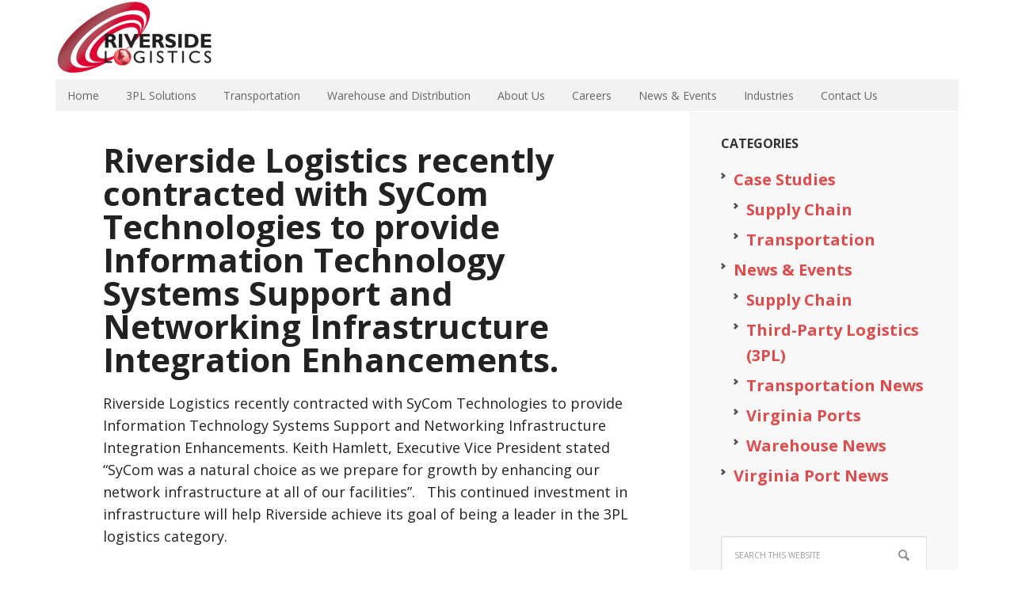

--- FILE ---
content_type: text/html; charset=UTF-8
request_url: https://riversidelogistics.com/tag/transportation-companies-in-richmond-virginia/
body_size: 10268
content:
<!DOCTYPE html>
<html lang="en-US">
<head >
<meta charset="UTF-8" />
		<meta name="robots" content="noindex" />
		<meta name="viewport" content="width=device-width, initial-scale=1" />
<title>Transportation Companies In Richmond VIrginia – Riverside Logistics</title>
<meta name='robots' content='max-image-preview:large' />
<link rel='dns-prefetch' href='//www.googletagmanager.com' />
<link rel='dns-prefetch' href='//fonts.googleapis.com' />
<link rel="alternate" type="application/rss+xml" title="Riverside Logistics &raquo; Feed" href="https://riversidelogistics.com/feed/" />
<link rel="alternate" type="application/rss+xml" title="Riverside Logistics &raquo; Transportation Companies In Richmond VIrginia Tag Feed" href="https://riversidelogistics.com/tag/transportation-companies-in-richmond-virginia/feed/" />
<link rel="canonical" href="https://riversidelogistics.com/tag/transportation-companies-in-richmond-virginia/" />
<style id='wp-img-auto-sizes-contain-inline-css' type='text/css'>
img:is([sizes=auto i],[sizes^="auto," i]){contain-intrinsic-size:3000px 1500px}
/*# sourceURL=wp-img-auto-sizes-contain-inline-css */
</style>
<link rel='stylesheet' id='executive-pro-theme-css' href='https://riversidelogistics.com/wp-content/themes/executive-pro/style.css' type='text/css' media='all' />
<style id='wp-emoji-styles-inline-css' type='text/css'>

	img.wp-smiley, img.emoji {
		display: inline !important;
		border: none !important;
		box-shadow: none !important;
		height: 1em !important;
		width: 1em !important;
		margin: 0 0.07em !important;
		vertical-align: -0.1em !important;
		background: none !important;
		padding: 0 !important;
	}
/*# sourceURL=wp-emoji-styles-inline-css */
</style>
<style id='wp-block-library-inline-css' type='text/css'>
:root{--wp-block-synced-color:#7a00df;--wp-block-synced-color--rgb:122,0,223;--wp-bound-block-color:var(--wp-block-synced-color);--wp-editor-canvas-background:#ddd;--wp-admin-theme-color:#007cba;--wp-admin-theme-color--rgb:0,124,186;--wp-admin-theme-color-darker-10:#006ba1;--wp-admin-theme-color-darker-10--rgb:0,107,160.5;--wp-admin-theme-color-darker-20:#005a87;--wp-admin-theme-color-darker-20--rgb:0,90,135;--wp-admin-border-width-focus:2px}@media (min-resolution:192dpi){:root{--wp-admin-border-width-focus:1.5px}}.wp-element-button{cursor:pointer}:root .has-very-light-gray-background-color{background-color:#eee}:root .has-very-dark-gray-background-color{background-color:#313131}:root .has-very-light-gray-color{color:#eee}:root .has-very-dark-gray-color{color:#313131}:root .has-vivid-green-cyan-to-vivid-cyan-blue-gradient-background{background:linear-gradient(135deg,#00d084,#0693e3)}:root .has-purple-crush-gradient-background{background:linear-gradient(135deg,#34e2e4,#4721fb 50%,#ab1dfe)}:root .has-hazy-dawn-gradient-background{background:linear-gradient(135deg,#faaca8,#dad0ec)}:root .has-subdued-olive-gradient-background{background:linear-gradient(135deg,#fafae1,#67a671)}:root .has-atomic-cream-gradient-background{background:linear-gradient(135deg,#fdd79a,#004a59)}:root .has-nightshade-gradient-background{background:linear-gradient(135deg,#330968,#31cdcf)}:root .has-midnight-gradient-background{background:linear-gradient(135deg,#020381,#2874fc)}:root{--wp--preset--font-size--normal:16px;--wp--preset--font-size--huge:42px}.has-regular-font-size{font-size:1em}.has-larger-font-size{font-size:2.625em}.has-normal-font-size{font-size:var(--wp--preset--font-size--normal)}.has-huge-font-size{font-size:var(--wp--preset--font-size--huge)}.has-text-align-center{text-align:center}.has-text-align-left{text-align:left}.has-text-align-right{text-align:right}.has-fit-text{white-space:nowrap!important}#end-resizable-editor-section{display:none}.aligncenter{clear:both}.items-justified-left{justify-content:flex-start}.items-justified-center{justify-content:center}.items-justified-right{justify-content:flex-end}.items-justified-space-between{justify-content:space-between}.screen-reader-text{border:0;clip-path:inset(50%);height:1px;margin:-1px;overflow:hidden;padding:0;position:absolute;width:1px;word-wrap:normal!important}.screen-reader-text:focus{background-color:#ddd;clip-path:none;color:#444;display:block;font-size:1em;height:auto;left:5px;line-height:normal;padding:15px 23px 14px;text-decoration:none;top:5px;width:auto;z-index:100000}html :where(.has-border-color){border-style:solid}html :where([style*=border-top-color]){border-top-style:solid}html :where([style*=border-right-color]){border-right-style:solid}html :where([style*=border-bottom-color]){border-bottom-style:solid}html :where([style*=border-left-color]){border-left-style:solid}html :where([style*=border-width]){border-style:solid}html :where([style*=border-top-width]){border-top-style:solid}html :where([style*=border-right-width]){border-right-style:solid}html :where([style*=border-bottom-width]){border-bottom-style:solid}html :where([style*=border-left-width]){border-left-style:solid}html :where(img[class*=wp-image-]){height:auto;max-width:100%}:where(figure){margin:0 0 1em}html :where(.is-position-sticky){--wp-admin--admin-bar--position-offset:var(--wp-admin--admin-bar--height,0px)}@media screen and (max-width:600px){html :where(.is-position-sticky){--wp-admin--admin-bar--position-offset:0px}}

/*# sourceURL=wp-block-library-inline-css */
</style><style id='global-styles-inline-css' type='text/css'>
:root{--wp--preset--aspect-ratio--square: 1;--wp--preset--aspect-ratio--4-3: 4/3;--wp--preset--aspect-ratio--3-4: 3/4;--wp--preset--aspect-ratio--3-2: 3/2;--wp--preset--aspect-ratio--2-3: 2/3;--wp--preset--aspect-ratio--16-9: 16/9;--wp--preset--aspect-ratio--9-16: 9/16;--wp--preset--color--black: #000000;--wp--preset--color--cyan-bluish-gray: #abb8c3;--wp--preset--color--white: #ffffff;--wp--preset--color--pale-pink: #f78da7;--wp--preset--color--vivid-red: #cf2e2e;--wp--preset--color--luminous-vivid-orange: #ff6900;--wp--preset--color--luminous-vivid-amber: #fcb900;--wp--preset--color--light-green-cyan: #7bdcb5;--wp--preset--color--vivid-green-cyan: #00d084;--wp--preset--color--pale-cyan-blue: #8ed1fc;--wp--preset--color--vivid-cyan-blue: #0693e3;--wp--preset--color--vivid-purple: #9b51e0;--wp--preset--gradient--vivid-cyan-blue-to-vivid-purple: linear-gradient(135deg,rgb(6,147,227) 0%,rgb(155,81,224) 100%);--wp--preset--gradient--light-green-cyan-to-vivid-green-cyan: linear-gradient(135deg,rgb(122,220,180) 0%,rgb(0,208,130) 100%);--wp--preset--gradient--luminous-vivid-amber-to-luminous-vivid-orange: linear-gradient(135deg,rgb(252,185,0) 0%,rgb(255,105,0) 100%);--wp--preset--gradient--luminous-vivid-orange-to-vivid-red: linear-gradient(135deg,rgb(255,105,0) 0%,rgb(207,46,46) 100%);--wp--preset--gradient--very-light-gray-to-cyan-bluish-gray: linear-gradient(135deg,rgb(238,238,238) 0%,rgb(169,184,195) 100%);--wp--preset--gradient--cool-to-warm-spectrum: linear-gradient(135deg,rgb(74,234,220) 0%,rgb(151,120,209) 20%,rgb(207,42,186) 40%,rgb(238,44,130) 60%,rgb(251,105,98) 80%,rgb(254,248,76) 100%);--wp--preset--gradient--blush-light-purple: linear-gradient(135deg,rgb(255,206,236) 0%,rgb(152,150,240) 100%);--wp--preset--gradient--blush-bordeaux: linear-gradient(135deg,rgb(254,205,165) 0%,rgb(254,45,45) 50%,rgb(107,0,62) 100%);--wp--preset--gradient--luminous-dusk: linear-gradient(135deg,rgb(255,203,112) 0%,rgb(199,81,192) 50%,rgb(65,88,208) 100%);--wp--preset--gradient--pale-ocean: linear-gradient(135deg,rgb(255,245,203) 0%,rgb(182,227,212) 50%,rgb(51,167,181) 100%);--wp--preset--gradient--electric-grass: linear-gradient(135deg,rgb(202,248,128) 0%,rgb(113,206,126) 100%);--wp--preset--gradient--midnight: linear-gradient(135deg,rgb(2,3,129) 0%,rgb(40,116,252) 100%);--wp--preset--font-size--small: 13px;--wp--preset--font-size--medium: 20px;--wp--preset--font-size--large: 36px;--wp--preset--font-size--x-large: 42px;--wp--preset--spacing--20: 0.44rem;--wp--preset--spacing--30: 0.67rem;--wp--preset--spacing--40: 1rem;--wp--preset--spacing--50: 1.5rem;--wp--preset--spacing--60: 2.25rem;--wp--preset--spacing--70: 3.38rem;--wp--preset--spacing--80: 5.06rem;--wp--preset--shadow--natural: 6px 6px 9px rgba(0, 0, 0, 0.2);--wp--preset--shadow--deep: 12px 12px 50px rgba(0, 0, 0, 0.4);--wp--preset--shadow--sharp: 6px 6px 0px rgba(0, 0, 0, 0.2);--wp--preset--shadow--outlined: 6px 6px 0px -3px rgb(255, 255, 255), 6px 6px rgb(0, 0, 0);--wp--preset--shadow--crisp: 6px 6px 0px rgb(0, 0, 0);}:where(.is-layout-flex){gap: 0.5em;}:where(.is-layout-grid){gap: 0.5em;}body .is-layout-flex{display: flex;}.is-layout-flex{flex-wrap: wrap;align-items: center;}.is-layout-flex > :is(*, div){margin: 0;}body .is-layout-grid{display: grid;}.is-layout-grid > :is(*, div){margin: 0;}:where(.wp-block-columns.is-layout-flex){gap: 2em;}:where(.wp-block-columns.is-layout-grid){gap: 2em;}:where(.wp-block-post-template.is-layout-flex){gap: 1.25em;}:where(.wp-block-post-template.is-layout-grid){gap: 1.25em;}.has-black-color{color: var(--wp--preset--color--black) !important;}.has-cyan-bluish-gray-color{color: var(--wp--preset--color--cyan-bluish-gray) !important;}.has-white-color{color: var(--wp--preset--color--white) !important;}.has-pale-pink-color{color: var(--wp--preset--color--pale-pink) !important;}.has-vivid-red-color{color: var(--wp--preset--color--vivid-red) !important;}.has-luminous-vivid-orange-color{color: var(--wp--preset--color--luminous-vivid-orange) !important;}.has-luminous-vivid-amber-color{color: var(--wp--preset--color--luminous-vivid-amber) !important;}.has-light-green-cyan-color{color: var(--wp--preset--color--light-green-cyan) !important;}.has-vivid-green-cyan-color{color: var(--wp--preset--color--vivid-green-cyan) !important;}.has-pale-cyan-blue-color{color: var(--wp--preset--color--pale-cyan-blue) !important;}.has-vivid-cyan-blue-color{color: var(--wp--preset--color--vivid-cyan-blue) !important;}.has-vivid-purple-color{color: var(--wp--preset--color--vivid-purple) !important;}.has-black-background-color{background-color: var(--wp--preset--color--black) !important;}.has-cyan-bluish-gray-background-color{background-color: var(--wp--preset--color--cyan-bluish-gray) !important;}.has-white-background-color{background-color: var(--wp--preset--color--white) !important;}.has-pale-pink-background-color{background-color: var(--wp--preset--color--pale-pink) !important;}.has-vivid-red-background-color{background-color: var(--wp--preset--color--vivid-red) !important;}.has-luminous-vivid-orange-background-color{background-color: var(--wp--preset--color--luminous-vivid-orange) !important;}.has-luminous-vivid-amber-background-color{background-color: var(--wp--preset--color--luminous-vivid-amber) !important;}.has-light-green-cyan-background-color{background-color: var(--wp--preset--color--light-green-cyan) !important;}.has-vivid-green-cyan-background-color{background-color: var(--wp--preset--color--vivid-green-cyan) !important;}.has-pale-cyan-blue-background-color{background-color: var(--wp--preset--color--pale-cyan-blue) !important;}.has-vivid-cyan-blue-background-color{background-color: var(--wp--preset--color--vivid-cyan-blue) !important;}.has-vivid-purple-background-color{background-color: var(--wp--preset--color--vivid-purple) !important;}.has-black-border-color{border-color: var(--wp--preset--color--black) !important;}.has-cyan-bluish-gray-border-color{border-color: var(--wp--preset--color--cyan-bluish-gray) !important;}.has-white-border-color{border-color: var(--wp--preset--color--white) !important;}.has-pale-pink-border-color{border-color: var(--wp--preset--color--pale-pink) !important;}.has-vivid-red-border-color{border-color: var(--wp--preset--color--vivid-red) !important;}.has-luminous-vivid-orange-border-color{border-color: var(--wp--preset--color--luminous-vivid-orange) !important;}.has-luminous-vivid-amber-border-color{border-color: var(--wp--preset--color--luminous-vivid-amber) !important;}.has-light-green-cyan-border-color{border-color: var(--wp--preset--color--light-green-cyan) !important;}.has-vivid-green-cyan-border-color{border-color: var(--wp--preset--color--vivid-green-cyan) !important;}.has-pale-cyan-blue-border-color{border-color: var(--wp--preset--color--pale-cyan-blue) !important;}.has-vivid-cyan-blue-border-color{border-color: var(--wp--preset--color--vivid-cyan-blue) !important;}.has-vivid-purple-border-color{border-color: var(--wp--preset--color--vivid-purple) !important;}.has-vivid-cyan-blue-to-vivid-purple-gradient-background{background: var(--wp--preset--gradient--vivid-cyan-blue-to-vivid-purple) !important;}.has-light-green-cyan-to-vivid-green-cyan-gradient-background{background: var(--wp--preset--gradient--light-green-cyan-to-vivid-green-cyan) !important;}.has-luminous-vivid-amber-to-luminous-vivid-orange-gradient-background{background: var(--wp--preset--gradient--luminous-vivid-amber-to-luminous-vivid-orange) !important;}.has-luminous-vivid-orange-to-vivid-red-gradient-background{background: var(--wp--preset--gradient--luminous-vivid-orange-to-vivid-red) !important;}.has-very-light-gray-to-cyan-bluish-gray-gradient-background{background: var(--wp--preset--gradient--very-light-gray-to-cyan-bluish-gray) !important;}.has-cool-to-warm-spectrum-gradient-background{background: var(--wp--preset--gradient--cool-to-warm-spectrum) !important;}.has-blush-light-purple-gradient-background{background: var(--wp--preset--gradient--blush-light-purple) !important;}.has-blush-bordeaux-gradient-background{background: var(--wp--preset--gradient--blush-bordeaux) !important;}.has-luminous-dusk-gradient-background{background: var(--wp--preset--gradient--luminous-dusk) !important;}.has-pale-ocean-gradient-background{background: var(--wp--preset--gradient--pale-ocean) !important;}.has-electric-grass-gradient-background{background: var(--wp--preset--gradient--electric-grass) !important;}.has-midnight-gradient-background{background: var(--wp--preset--gradient--midnight) !important;}.has-small-font-size{font-size: var(--wp--preset--font-size--small) !important;}.has-medium-font-size{font-size: var(--wp--preset--font-size--medium) !important;}.has-large-font-size{font-size: var(--wp--preset--font-size--large) !important;}.has-x-large-font-size{font-size: var(--wp--preset--font-size--x-large) !important;}
/*# sourceURL=global-styles-inline-css */
</style>

<style id='classic-theme-styles-inline-css' type='text/css'>
/*! This file is auto-generated */
.wp-block-button__link{color:#fff;background-color:#32373c;border-radius:9999px;box-shadow:none;text-decoration:none;padding:calc(.667em + 2px) calc(1.333em + 2px);font-size:1.125em}.wp-block-file__button{background:#32373c;color:#fff;text-decoration:none}
/*# sourceURL=/wp-includes/css/classic-themes.min.css */
</style>
<link rel='stylesheet' id='responsive-lightbox-nivo_lightbox-css-css' href='https://riversidelogistics.com/wp-content/plugins/responsive-lightbox-lite/assets/nivo-lightbox/nivo-lightbox.css' type='text/css' media='all' />
<link rel='stylesheet' id='responsive-lightbox-nivo_lightbox-css-d-css' href='https://riversidelogistics.com/wp-content/plugins/responsive-lightbox-lite/assets/nivo-lightbox/themes/default/default.css' type='text/css' media='all' />
<link rel='stylesheet' id='eeb-css-frontend-css' href='https://riversidelogistics.com/wp-content/plugins/email-encoder-bundle/assets/css/style.css' type='text/css' media='all' />
<link rel='stylesheet' id='dashicons-css' href='https://riversidelogistics.com/wp-includes/css/dashicons.min.css' type='text/css' media='all' />
<link rel='stylesheet' id='google-font-css' href='//fonts.googleapis.com/css?family=Open+Sans%3A400italic%2C700italic%2C400%2C700&#038;ver=3.1.9' type='text/css' media='all' />
<!--n2css--><!--n2js--><script type="text/javascript" src="https://riversidelogistics.com/wp-includes/js/jquery/jquery.min.js" id="jquery-core-js"></script>
<script type="text/javascript" src="https://riversidelogistics.com/wp-includes/js/jquery/jquery-migrate.min.js" id="jquery-migrate-js"></script>
<script type="text/javascript" src="https://riversidelogistics.com/wp-content/plugins/responsive-lightbox-lite/assets/nivo-lightbox/nivo-lightbox.min.js" id="responsive-lightbox-nivo_lightbox-js"></script>
<script type="text/javascript" id="responsive-lightbox-lite-script-js-extra">
/* <![CDATA[ */
var rllArgs = {"script":"nivo_lightbox","selector":"lightbox","custom_events":""};
//# sourceURL=responsive-lightbox-lite-script-js-extra
/* ]]> */
</script>
<script type="text/javascript" src="https://riversidelogistics.com/wp-content/plugins/responsive-lightbox-lite/assets/inc/script.js" id="responsive-lightbox-lite-script-js"></script>
<script type="text/javascript" src="https://riversidelogistics.com/wp-content/plugins/email-encoder-bundle/assets/js/custom.js" id="eeb-js-frontend-js"></script>
<script type="text/javascript" src="https://riversidelogistics.com/wp-content/themes/executive-pro/js/responsive-menu.js" id="executive-responsive-menu-js"></script>

<!-- Google tag (gtag.js) snippet added by Site Kit -->
<!-- Google Analytics snippet added by Site Kit -->
<script type="text/javascript" src="https://www.googletagmanager.com/gtag/js?id=GT-T9BHBH" id="google_gtagjs-js" async></script>
<script type="text/javascript" id="google_gtagjs-js-after">
/* <![CDATA[ */
window.dataLayer = window.dataLayer || [];function gtag(){dataLayer.push(arguments);}
gtag("set","linker",{"domains":["riversidelogistics.com"]});
gtag("js", new Date());
gtag("set", "developer_id.dZTNiMT", true);
gtag("config", "GT-T9BHBH");
 window._googlesitekit = window._googlesitekit || {}; window._googlesitekit.throttledEvents = []; window._googlesitekit.gtagEvent = (name, data) => { var key = JSON.stringify( { name, data } ); if ( !! window._googlesitekit.throttledEvents[ key ] ) { return; } window._googlesitekit.throttledEvents[ key ] = true; setTimeout( () => { delete window._googlesitekit.throttledEvents[ key ]; }, 5 ); gtag( "event", name, { ...data, event_source: "site-kit" } ); }; 
//# sourceURL=google_gtagjs-js-after
/* ]]> */
</script>
<link rel="https://api.w.org/" href="https://riversidelogistics.com/wp-json/" /><link rel="alternate" title="JSON" type="application/json" href="https://riversidelogistics.com/wp-json/wp/v2/tags/71" /><meta name="generator" content="Site Kit by Google 1.170.0" /><link rel="pingback" href="https://riversidelogistics.com/xmlrpc.php" />
<style type="text/css">.site-title a { background: url(https://riversidelogistics.com/wp-content/uploads/2014/09/cropped-RiversideLogistics-Logo.jpg) no-repeat !important; }</style>
<style type="text/css" id="custom-background-css">
body.custom-background { background-color: #ffffff; }
</style>
	
<!-- Google Tag Manager snippet added by Site Kit -->
<script type="text/javascript">
/* <![CDATA[ */

			( function( w, d, s, l, i ) {
				w[l] = w[l] || [];
				w[l].push( {'gtm.start': new Date().getTime(), event: 'gtm.js'} );
				var f = d.getElementsByTagName( s )[0],
					j = d.createElement( s ), dl = l != 'dataLayer' ? '&l=' + l : '';
				j.async = true;
				j.src = 'https://www.googletagmanager.com/gtm.js?id=' + i + dl;
				f.parentNode.insertBefore( j, f );
			} )( window, document, 'script', 'dataLayer', 'GTM-K6CJ2T9H' );
			
/* ]]> */
</script>

<!-- End Google Tag Manager snippet added by Site Kit -->
<link rel="icon" href="https://riversidelogistics.com/wp-content/uploads/2014/09/cropped-RiversideLogistics-Logo-1-32x32.jpg" sizes="32x32" />
<link rel="icon" href="https://riversidelogistics.com/wp-content/uploads/2014/09/cropped-RiversideLogistics-Logo-1-192x192.jpg" sizes="192x192" />
<link rel="apple-touch-icon" href="https://riversidelogistics.com/wp-content/uploads/2014/09/cropped-RiversideLogistics-Logo-1-180x180.jpg" />
<meta name="msapplication-TileImage" content="https://riversidelogistics.com/wp-content/uploads/2014/09/cropped-RiversideLogistics-Logo-1-270x270.jpg" />
		<style type="text/css" id="wp-custom-css">
			.cat-item a {font-size: 20px; font-weight: bold}

.current-cat a {font-size: 20px; font-weight: bold; text-decoration: underline;}
		</style>
		</head>
<body class="archive tag tag-transportation-companies-in-richmond-virginia tag-71 custom-background wp-theme-genesis wp-child-theme-executive-pro custom-header header-image header-full-width content-sidebar genesis-breadcrumbs-hidden genesis-footer-widgets-visible executive-pro-red" itemscope itemtype="https://schema.org/WebPage">		<!-- Google Tag Manager (noscript) snippet added by Site Kit -->
		<noscript>
			<iframe src="https://www.googletagmanager.com/ns.html?id=GTM-K6CJ2T9H" height="0" width="0" style="display:none;visibility:hidden"></iframe>
		</noscript>
		<!-- End Google Tag Manager (noscript) snippet added by Site Kit -->
		<div class="site-container"><header class="site-header" itemscope itemtype="https://schema.org/WPHeader"><div class="wrap"><div class="title-area"><p class="site-title" itemprop="headline"><a href="https://riversidelogistics.com/">Riverside Logistics</a></p></div></div></header><nav class="nav-primary" aria-label="Main" itemscope itemtype="https://schema.org/SiteNavigationElement"><div class="wrap"><ul id="menu-maintop" class="menu genesis-nav-menu menu-primary"><li id="menu-item-38" class="menu-item menu-item-type-post_type menu-item-object-page menu-item-home menu-item-38"><a href="https://riversidelogistics.com/" itemprop="url"><span itemprop="name">Home</span></a></li>
<li id="menu-item-37" class="menu-item menu-item-type-post_type menu-item-object-page menu-item-has-children menu-item-37"><a href="https://riversidelogistics.com/3pl-solutions/" itemprop="url"><span itemprop="name">3PL Solutions</span></a>
<ul class="sub-menu">
	<li id="menu-item-295" class="menu-item menu-item-type-post_type menu-item-object-page menu-item-295"><a href="https://riversidelogistics.com/3pl-solutions/supply-chain-management-solutions/" itemprop="url"><span itemprop="name">Supply Chain Management Solutions</span></a></li>
	<li id="menu-item-296" class="menu-item menu-item-type-post_type menu-item-object-page menu-item-296"><a href="https://riversidelogistics.com/3pl-solutions/international-supply-chain-strategies/" itemprop="url"><span itemprop="name">International Supply Chain Strategies</span></a></li>
	<li id="menu-item-113" class="menu-item menu-item-type-post_type menu-item-object-page menu-item-113"><a href="https://riversidelogistics.com/3pl-solutions/freight-payment/" itemprop="url"><span itemprop="name">Multi-Customer-Same Industry-Synergy and Solutions</span></a></li>
	<li id="menu-item-112" class="menu-item menu-item-type-post_type menu-item-object-page menu-item-112"><a href="https://riversidelogistics.com/3pl-solutions/freight-claims/" itemprop="url"><span itemprop="name">Analysis and Management Reporting</span></a></li>
	<li id="menu-item-110" class="menu-item menu-item-type-post_type menu-item-object-page menu-item-110"><a href="https://riversidelogistics.com/3pl-solutions/outsourced-warehousing/" itemprop="url"><span itemprop="name">Transportation Solutions</span></a></li>
	<li id="menu-item-109" class="menu-item menu-item-type-post_type menu-item-object-page menu-item-109"><a href="https://riversidelogistics.com/3pl-solutions/distribution-services/" itemprop="url"><span itemprop="name">Warehouse and Distribution Solutions</span></a></li>
</ul>
</li>
<li id="menu-item-118" class="menu-item menu-item-type-post_type menu-item-object-page menu-item-has-children menu-item-118"><a href="https://riversidelogistics.com/transportation/" itemprop="url"><span itemprop="name">Transportation</span></a>
<ul class="sub-menu">
	<li id="menu-item-1346" class="menu-item menu-item-type-post_type menu-item-object-page menu-item-1346"><a href="https://riversidelogistics.com/dedicated-owner-operator-program/" itemprop="url"><span itemprop="name">Dedicated Owner Operator Program and Professional Drivers</span></a></li>
	<li id="menu-item-673" class="menu-item menu-item-type-post_type menu-item-object-page menu-item-673"><a href="https://riversidelogistics.com/transportation/truck-brokerage/" itemprop="url"><span itemprop="name">Truck Brokerage &#038; Freight Quote</span></a></li>
	<li id="menu-item-119" class="menu-item menu-item-type-post_type menu-item-object-page menu-item-119"><a href="https://riversidelogistics.com/transportation/3rd-party-freight-management/" itemprop="url"><span itemprop="name">Third Party Freight Management</span></a></li>
	<li id="menu-item-120" class="menu-item menu-item-type-post_type menu-item-object-page menu-item-120"><a href="https://riversidelogistics.com/transportation/core-carrier/" itemprop="url"><span itemprop="name">Core Carrier Program</span></a></li>
	<li id="menu-item-123" class="menu-item menu-item-type-post_type menu-item-object-page menu-item-123"><a href="https://riversidelogistics.com/transportation/transportion-modes/" itemprop="url"><span itemprop="name">Transportation Modes – Drayage</span></a></li>
	<li id="menu-item-297" class="menu-item menu-item-type-post_type menu-item-object-page menu-item-297"><a href="https://riversidelogistics.com/transportation/freight-audit-payment/" itemprop="url"><span itemprop="name">Freight Audit and Payment</span></a></li>
	<li id="menu-item-298" class="menu-item menu-item-type-post_type menu-item-object-page menu-item-298"><a href="https://riversidelogistics.com/transportation/freight-claims-prevention-strategies/" itemprop="url"><span itemprop="name">Freight Claims and Prevention Strategies</span></a></li>
</ul>
</li>
<li id="menu-item-35" class="menu-item menu-item-type-post_type menu-item-object-page menu-item-has-children menu-item-35"><a href="https://riversidelogistics.com/warehouse-distribution/" itemprop="url"><span itemprop="name">Warehouse and Distribution</span></a>
<ul class="sub-menu">
	<li id="menu-item-993" class="menu-item menu-item-type-custom menu-item-object-custom menu-item-993"><a href="https://riversidelogistics.com/warehouse-distribution/warehouses-in-richmond-virginia-near-the-richmond-marine-terminal-rmt-and-a-short-drive-from-the-norfolk-international-terminals-nit/" itemprop="url"><span itemprop="name">Warehouses in Richmond, VA</span></a></li>
	<li id="menu-item-299" class="menu-item menu-item-type-post_type menu-item-object-page menu-item-299"><a href="https://riversidelogistics.com/warehouse-distribution/outsourced-warehousing/" itemprop="url"><span itemprop="name">Outsourced Warehousing</span></a></li>
	<li id="menu-item-300" class="menu-item menu-item-type-post_type menu-item-object-page menu-item-300"><a href="https://riversidelogistics.com/warehouse-distribution/distribution-solutions/" itemprop="url"><span itemprop="name">Distribution Solutions</span></a></li>
	<li id="menu-item-301" class="menu-item menu-item-type-post_type menu-item-object-page menu-item-301"><a href="https://riversidelogistics.com/warehouse-distribution/value-added-solutions/" itemprop="url"><span itemprop="name">Value Added Solutions</span></a></li>
</ul>
</li>
<li id="menu-item-33" class="menu-item menu-item-type-post_type menu-item-object-page menu-item-has-children menu-item-33"><a href="https://riversidelogistics.com/about-us/" itemprop="url"><span itemprop="name">About Us</span></a>
<ul class="sub-menu">
	<li id="menu-item-336" class="menu-item menu-item-type-post_type menu-item-object-page menu-item-336"><a href="https://riversidelogistics.com/about-us/mission-statement/" itemprop="url"><span itemprop="name">Mission Statement</span></a></li>
	<li id="menu-item-157" class="menu-item menu-item-type-post_type menu-item-object-page menu-item-157"><a href="https://riversidelogistics.com/about-us/corporate-history/" itemprop="url"><span itemprop="name">Corporate History</span></a></li>
	<li id="menu-item-159" class="menu-item menu-item-type-post_type menu-item-object-page menu-item-159"><a href="https://riversidelogistics.com/about-us/our-people/" itemprop="url"><span itemprop="name">Our People</span></a></li>
	<li id="menu-item-158" class="menu-item menu-item-type-post_type menu-item-object-page menu-item-158"><a href="https://riversidelogistics.com/about-us/experience/" itemprop="url"><span itemprop="name">Experience</span></a></li>
	<li id="menu-item-1648" class="menu-item menu-item-type-post_type menu-item-object-page menu-item-1648"><a href="https://riversidelogistics.com/about-us/sustainability/" itemprop="url"><span itemprop="name">Sustainability</span></a></li>
	<li id="menu-item-168" class="menu-item menu-item-type-taxonomy menu-item-object-category menu-item-168"><a href="https://riversidelogistics.com/category/case-studies/" itemprop="url"><span itemprop="name">Case Studies</span></a></li>
	<li id="menu-item-434" class="menu-item menu-item-type-post_type menu-item-object-page menu-item-434"><a href="https://riversidelogistics.com/alliance/" itemprop="url"><span itemprop="name">Alliances</span></a></li>
</ul>
</li>
<li id="menu-item-1084" class="menu-item menu-item-type-custom menu-item-object-custom menu-item-1084"><a href="https://recruiting.paylocity.com/recruiting/jobs/All/eebc07b3-8652-4647-ae6c-bce4d2b59fe8/Riverside-Logistics" itemprop="url"><span itemprop="name">Careers</span></a></li>
<li id="menu-item-167" class="menu-item menu-item-type-taxonomy menu-item-object-category menu-item-167"><a href="https://riversidelogistics.com/category/newsevents/" itemprop="url"><span itemprop="name">News &amp; Events</span></a></li>
<li id="menu-item-1562" class="menu-item menu-item-type-post_type menu-item-object-page menu-item-1562"><a href="https://riversidelogistics.com/industries-2/" itemprop="url"><span itemprop="name">Industries</span></a></li>
<li id="menu-item-32" class="menu-item menu-item-type-post_type menu-item-object-page menu-item-has-children menu-item-32"><a href="https://riversidelogistics.com/contact-us/" itemprop="url"><span itemprop="name">Contact Us</span></a>
<ul class="sub-menu">
	<li id="menu-item-162" class="menu-item menu-item-type-post_type menu-item-object-page menu-item-162"><a href="https://riversidelogistics.com/contact-us/locations/" itemprop="url"><span itemprop="name">Locations</span></a></li>
	<li id="menu-item-435" class="menu-item menu-item-type-post_type menu-item-object-page menu-item-435"><a href="https://riversidelogistics.com/resource-area/" itemprop="url"><span itemprop="name">Resource Area</span></a></li>
	<li id="menu-item-1373" class="menu-item menu-item-type-post_type menu-item-object-page menu-item-1373"><a href="https://riversidelogistics.com/contact-us/why-work-with-riverside-logistics/" itemprop="url"><span itemprop="name">Why join us?</span></a></li>
</ul>
</li>
</ul></div></nav><div class="site-inner"><div class="content-sidebar-wrap"><main class="content"><article class="post-487 post type-post status-publish format-standard category-newsevents tag-3pl-logistics tag-information-technology-systems-support tag-networking-infrastructure-integration-enhanscements tag-richmond tag-riverside-logistics tag-sycom tag-transportation-companies-in-richmond-virginia tag-va tag-virgiinia tag-warehouses-in-richmond-virginia entry" aria-label="Riverside Logistics recently contracted with SyCom Technologies to provide Information Technology Systems Support and Networking Infrastructure Integration Enhancements." itemscope itemtype="https://schema.org/CreativeWork"><header class="entry-header"><p class="entry-meta"><time class="entry-time" itemprop="datePublished" datetime="2015-03-11T14:23:34+00:00">March 11, 2015</time> by <span class="entry-author" itemprop="author" itemscope itemtype="https://schema.org/Person"><a href="https://riversidelogistics.com/author/logistics/" class="entry-author-link" rel="author" itemprop="url"><span class="entry-author-name" itemprop="name">Logistics</span></a></span>  </p><h2 class="entry-title" itemprop="headline"><a class="entry-title-link" rel="bookmark" href="https://riversidelogistics.com/riverside-logistics-recently-contracted-with-sycom-technologies-to-provide-information-technology-systems-support-and-networking-infrastructure-integration-enhancements/">Riverside Logistics recently contracted with SyCom Technologies to provide Information Technology Systems Support and Networking Infrastructure Integration Enhancements.</a></h2>
</header><div class="entry-content" itemprop="text"><p>Riverside Logistics recently contracted with SyCom Technologies to provide Information Technology Systems Support and Networking Infrastructure Integration Enhancements. Keith Hamlett, Executive Vice President stated “SyCom was a natural choice as we prepare for growth by enhancing our network infrastructure at all of our facilities”.   This continued investment in infrastructure will help Riverside achieve its goal of being a leader in the 3PL logistics category.</p>
<p>Riverside Logistics provides a full compliment of third party logistic services and total solutions. Whether you’re moving product within the states or around the world, we can help by combining our warehouse and transportation solutions to offer the best value in the industry. Riverside’s experience is both broad and deep, including work in a variety of industries such as medical products (including sterile surgical products), food and beverages (including dry and refrigerated), building materials, retail and industrial packaging, metals, chemicals, fertilizers and minerals, automotive supply, timber and paper and products and a wide variety of consumer products including, non- durables and durables.</p>
<p><strong>About SyCom Technologies</strong></p>
<p>Founded in 1996, SyCom is an award-winning IT Systems Integrator headquartered in Richmond, Virginia. With offices throughout Virginia and West Virginia, their focus is on mid-Atlantic companies, healthcare organizations, educational institutions and governments looking to improve their technology return on investment. SyCom is a trusted partner for some of the region&#8217;s most prominent Fortune 1000 organizations by providing a range of trustworthy IT solutions and services that keep companies connected. Named as one of the “Top Workplaces 2014” in Richmond, SyCom is also the employer of choice for the best IT talent in the region and their engineers are committed to providing outstanding and memorable service. For more information, please visit <a href="https://www.sycomtech.com/">https://www.sycomtech.com/</a>.</p>
</div><footer class="entry-footer"><p class="entry-meta"><span class="entry-categories">Filed Under: <a href="https://riversidelogistics.com/category/newsevents/" rel="category tag">News &amp; Events</a></span> <span class="entry-tags">Tagged With: <a href="https://riversidelogistics.com/tag/3pl-logistics/" rel="tag">3PL Logistics</a>, <a href="https://riversidelogistics.com/tag/information-technology-systems-support/" rel="tag">Information Technology Systems Support</a>, <a href="https://riversidelogistics.com/tag/networking-infrastructure-integration-enhanscements/" rel="tag">Networking Infrastructure Integration Enhanscements</a>, <a href="https://riversidelogistics.com/tag/richmond/" rel="tag">Richmond</a>, <a href="https://riversidelogistics.com/tag/riverside-logistics/" rel="tag">Riverside Logistics</a>, <a href="https://riversidelogistics.com/tag/sycom/" rel="tag">SYCOM</a>, <a href="https://riversidelogistics.com/tag/transportation-companies-in-richmond-virginia/" rel="tag">Transportation Companies In Richmond VIrginia</a>, <a href="https://riversidelogistics.com/tag/va/" rel="tag">VA</a>, <a href="https://riversidelogistics.com/tag/virgiinia/" rel="tag">Virgiinia</a>, <a href="https://riversidelogistics.com/tag/warehouses-in-richmond-virginia/" rel="tag">Warehouses in Richmond Virginia</a></span></p></footer></article></main><aside class="sidebar sidebar-primary widget-area" role="complementary" aria-label="Primary Sidebar" itemscope itemtype="https://schema.org/WPSideBar"><section id="categories-4" class="widget widget_categories"><div class="widget-wrap"><h4 class="widget-title widgettitle">Categories</h4>

			<ul>
					<li class="cat-item cat-item-7"><a href="https://riversidelogistics.com/category/case-studies/">Case Studies</a>
<ul class='children'>
	<li class="cat-item cat-item-418"><a href="https://riversidelogistics.com/category/case-studies/supply-chain-case-studies/">Supply Chain</a>
</li>
	<li class="cat-item cat-item-416"><a href="https://riversidelogistics.com/category/case-studies/transportation/">Transportation</a>
</li>
</ul>
</li>
	<li class="cat-item cat-item-4"><a href="https://riversidelogistics.com/category/newsevents/">News &amp; Events</a>
<ul class='children'>
	<li class="cat-item cat-item-408"><a href="https://riversidelogistics.com/category/newsevents/supply-chain/">Supply Chain</a>
</li>
	<li class="cat-item cat-item-415"><a href="https://riversidelogistics.com/category/newsevents/third-party-logistics/">Third-Party Logistics (3PL)</a>
</li>
	<li class="cat-item cat-item-320"><a href="https://riversidelogistics.com/category/newsevents/transportation-news/">Transportation News</a>
</li>
	<li class="cat-item cat-item-449"><a href="https://riversidelogistics.com/category/newsevents/virginia-ports/">Virginia Ports</a>
</li>
	<li class="cat-item cat-item-326"><a href="https://riversidelogistics.com/category/newsevents/warehouse-news/">Warehouse News</a>
</li>
</ul>
</li>
	<li class="cat-item cat-item-448"><a href="https://riversidelogistics.com/category/virginia-port-news/">Virginia Port News</a>
</li>
			</ul>

			</div></section>
<section id="search-4" class="widget widget_search"><div class="widget-wrap"><form class="search-form" method="get" action="https://riversidelogistics.com/" role="search" itemprop="potentialAction" itemscope itemtype="https://schema.org/SearchAction"><input class="search-form-input" type="search" name="s" id="searchform-1" placeholder="Search this website" itemprop="query-input"><input class="search-form-submit" type="submit" value="Search"><meta content="https://riversidelogistics.com/?s={s}" itemprop="target"></form></div></section>
</aside></div></div><div class="footer-widgets"><div class="wrap"><div class="widget-area footer-widgets-1 footer-widget-area"><section id="featured-post-3" class="widget featured-content featuredpost"><div class="widget-wrap"><h4 class="widget-title widgettitle">News &#038; Events</h4>
<article class="post-1787 post type-post status-publish format-standard category-third-party-logistics tag-how-to-onboard-at-3pl tag-riverside-logistics tag-third-party-logistics-3pl tag-what-do-i-need-to-know-to-use-a-third-party-logistics-company tag-when-do-i-need-a-third-party-logistics-company entry" aria-label="KEY STEPS FOR SHIPPERS WHEN ONBOARDING A 3PL&#8230;"><header class="entry-header"><h2 class="entry-title" itemprop="headline"><a href="https://riversidelogistics.com/key-steps-for-shippers-when-onboarding-a-3pl/">KEY STEPS FOR SHIPPERS WHEN ONBOARDING A 3PL&#8230;</a></h2></header></article><p class="more-from-category"><a href="https://riversidelogistics.com/category/newsevents/" title="News &amp; Events">Read Other News &amp; Events</a></p></div></section>
</div><div class="widget-area footer-widgets-2 footer-widget-area"><section id="featured-post-5" class="widget featured-content featuredpost"><div class="widget-wrap"><h4 class="widget-title widgettitle">Past News &#038; Events</h4>
<article class="post-1776 post type-post status-publish format-standard category-transportation-news tag-air-cargo tag-freight-strategy tag-less-than-truckload-ltl tag-richmond tag-riverside-logistics tag-transportation-brokers tag-truckload-markets tag-virginia entry" aria-label="Where is the Domestic Transport market headed in terms of capacity and rates for the next 6 months?"><header class="entry-header"><h2 class="entry-title" itemprop="headline"><a href="https://riversidelogistics.com/where-is-the-domestic-transport-market-headed-in-terms-of-capacity-and-rates-for-the-next-6-months/">Where is the Domestic Transport market headed in terms of capacity and rates for the next 6 months?</a></h2></header></article><article class="post-1771 post type-post status-publish format-standard category-supply-chain category-warehouse-news tag-logistics-companys-with-multiple-warehouse-options tag-richmond-warehouse tag-riverside-logistics tag-third-party-logistics-company-3pl tag-warehouses tag-warehouses-in-richmond tag-warehouses-near-the-railroad tag-warehouses-near-the-virginia-ports entry" aria-label="Riverside Logistics is Expanding its Warehouse Portfolio"><header class="entry-header"><h2 class="entry-title" itemprop="headline"><a href="https://riversidelogistics.com/riverside-logistics-is-expanding-its-warehouse-portfolio/">Riverside Logistics is Expanding its Warehouse Portfolio</a></h2></header></article><article class="post-1749 post type-post status-publish format-standard category-virginia-ports tag-3pl-companies-in-richmond tag-ascm tag-association-of-supply-chain-professionals tag-drayage tag-richmond-marine-terminal tag-riverside-logistics tag-third-party-logistics tag-virginia-international-terminals tag-virginia-ports entry" aria-label="Riverside Logistics hosted the ASCM Richmond Forum tour of the Richmond Marine Terminal"><header class="entry-header"><h2 class="entry-title" itemprop="headline"><a href="https://riversidelogistics.com/riverside-logistics-hosted-the-ascm-richmond-forum-tour-of-the-richmond-marine-terminal/">Riverside Logistics hosted the ASCM Richmond Forum tour of the Richmond Marine Terminal</a></h2></header></article></div></section>
</div><div class="widget-area footer-widgets-3 footer-widget-area"><section id="media_image-5" class="widget widget_media_image"><div class="widget-wrap"><a href="https://www.smc3.com/"><img width="250" height="68" src="https://riversidelogistics.com/wp-content/uploads/2015/05/logo.jpg" class="image wp-image-495  attachment-full size-full" alt="SMC3" style="max-width: 100%; height: auto;" title="LTL Transportation Pricing Data" decoding="async" loading="lazy" /></a></div></section>
<section id="media_image-6" class="widget widget_media_image"><div class="widget-wrap"><a href="https://www.tianet.org/"><img width="1024" height="1024" src="https://riversidelogistics.com/wp-content/uploads/2025/05/TIA-MemberBadge2025-Navy-1024x1024.png" class="image wp-image-1741  attachment-large size-large" alt="" style="max-width: 100%; height: auto;" decoding="async" loading="lazy" srcset="https://riversidelogistics.com/wp-content/uploads/2025/05/TIA-MemberBadge2025-Navy-1024x1024.png 1024w, https://riversidelogistics.com/wp-content/uploads/2025/05/TIA-MemberBadge2025-Navy-300x300.png 300w, https://riversidelogistics.com/wp-content/uploads/2025/05/TIA-MemberBadge2025-Navy-150x150.png 150w, https://riversidelogistics.com/wp-content/uploads/2025/05/TIA-MemberBadge2025-Navy-768x769.png 768w, https://riversidelogistics.com/wp-content/uploads/2025/05/TIA-MemberBadge2025-Navy.png 1200w" sizes="auto, (max-width: 1024px) 100vw, 1024px" /></a></div></section>
</div></div></div><footer class="site-footer" itemscope itemtype="https://schema.org/WPFooter"><div class="wrap"><nav class="nav-secondary" aria-label="Secondary" itemscope itemtype="https://schema.org/SiteNavigationElement"><div class="wrap"><ul id="menu-secmenu" class="menu genesis-nav-menu menu-secondary"><li id="menu-item-1085" class="menu-item menu-item-type-custom menu-item-object-custom menu-item-1085"><a href="https://recruiting.paylocity.com/recruiting/jobs/All/eebc07b3-8652-4647-ae6c-bce4d2b59fe8/Riverside-Logistics" itemprop="url"><span itemprop="name">Careers</span></a></li>
<li id="menu-item-42" class="menu-item menu-item-type-post_type menu-item-object-page menu-item-42"><a href="https://riversidelogistics.com/alliance/" itemprop="url"><span itemprop="name">Alliances</span></a></li>
<li id="menu-item-41" class="menu-item menu-item-type-post_type menu-item-object-page menu-item-41"><a href="https://riversidelogistics.com/resource-area/" itemprop="url"><span itemprop="name">Resource Area</span></a></li>
<li id="menu-item-39" class="menu-item menu-item-type-post_type menu-item-object-page menu-item-39"><a href="https://riversidelogistics.com/contact-us/locations/" itemprop="url"><span itemprop="name">Locations</span></a></li>
<li id="menu-item-40" class="menu-item menu-item-type-post_type menu-item-object-page menu-item-40"><a href="https://riversidelogistics.com/site-map/" itemprop="url"><span itemprop="name">Site Map</span></a></li>
<li id="menu-item-1475" class="menu-item menu-item-type-post_type menu-item-object-page menu-item-1475"><a href="https://riversidelogistics.com/privacy-policy/" itemprop="url"><span itemprop="name">Privacy Policy</span></a></li>
<li id="menu-item-1474" class="menu-item menu-item-type-post_type menu-item-object-page menu-item-1474"><a href="https://riversidelogistics.com/terms-of-use/" itemprop="url"><span itemprop="name">Terms of Use</span></a></li>
</ul></div></nav><p>Copyright &#xA9;&nbsp;2026</p></div></footer></div><script type="speculationrules">
{"prefetch":[{"source":"document","where":{"and":[{"href_matches":"/*"},{"not":{"href_matches":["/wp-*.php","/wp-admin/*","/wp-content/uploads/*","/wp-content/*","/wp-content/plugins/*","/wp-content/themes/executive-pro/*","/wp-content/themes/genesis/*","/*\\?(.+)"]}},{"not":{"selector_matches":"a[rel~=\"nofollow\"]"}},{"not":{"selector_matches":".no-prefetch, .no-prefetch a"}}]},"eagerness":"conservative"}]}
</script>
<script id="wp-emoji-settings" type="application/json">
{"baseUrl":"https://s.w.org/images/core/emoji/17.0.2/72x72/","ext":".png","svgUrl":"https://s.w.org/images/core/emoji/17.0.2/svg/","svgExt":".svg","source":{"concatemoji":"https://riversidelogistics.com/wp-includes/js/wp-emoji-release.min.js"}}
</script>
<script type="module">
/* <![CDATA[ */
/*! This file is auto-generated */
const a=JSON.parse(document.getElementById("wp-emoji-settings").textContent),o=(window._wpemojiSettings=a,"wpEmojiSettingsSupports"),s=["flag","emoji"];function i(e){try{var t={supportTests:e,timestamp:(new Date).valueOf()};sessionStorage.setItem(o,JSON.stringify(t))}catch(e){}}function c(e,t,n){e.clearRect(0,0,e.canvas.width,e.canvas.height),e.fillText(t,0,0);t=new Uint32Array(e.getImageData(0,0,e.canvas.width,e.canvas.height).data);e.clearRect(0,0,e.canvas.width,e.canvas.height),e.fillText(n,0,0);const a=new Uint32Array(e.getImageData(0,0,e.canvas.width,e.canvas.height).data);return t.every((e,t)=>e===a[t])}function p(e,t){e.clearRect(0,0,e.canvas.width,e.canvas.height),e.fillText(t,0,0);var n=e.getImageData(16,16,1,1);for(let e=0;e<n.data.length;e++)if(0!==n.data[e])return!1;return!0}function u(e,t,n,a){switch(t){case"flag":return n(e,"\ud83c\udff3\ufe0f\u200d\u26a7\ufe0f","\ud83c\udff3\ufe0f\u200b\u26a7\ufe0f")?!1:!n(e,"\ud83c\udde8\ud83c\uddf6","\ud83c\udde8\u200b\ud83c\uddf6")&&!n(e,"\ud83c\udff4\udb40\udc67\udb40\udc62\udb40\udc65\udb40\udc6e\udb40\udc67\udb40\udc7f","\ud83c\udff4\u200b\udb40\udc67\u200b\udb40\udc62\u200b\udb40\udc65\u200b\udb40\udc6e\u200b\udb40\udc67\u200b\udb40\udc7f");case"emoji":return!a(e,"\ud83e\u1fac8")}return!1}function f(e,t,n,a){let r;const o=(r="undefined"!=typeof WorkerGlobalScope&&self instanceof WorkerGlobalScope?new OffscreenCanvas(300,150):document.createElement("canvas")).getContext("2d",{willReadFrequently:!0}),s=(o.textBaseline="top",o.font="600 32px Arial",{});return e.forEach(e=>{s[e]=t(o,e,n,a)}),s}function r(e){var t=document.createElement("script");t.src=e,t.defer=!0,document.head.appendChild(t)}a.supports={everything:!0,everythingExceptFlag:!0},new Promise(t=>{let n=function(){try{var e=JSON.parse(sessionStorage.getItem(o));if("object"==typeof e&&"number"==typeof e.timestamp&&(new Date).valueOf()<e.timestamp+604800&&"object"==typeof e.supportTests)return e.supportTests}catch(e){}return null}();if(!n){if("undefined"!=typeof Worker&&"undefined"!=typeof OffscreenCanvas&&"undefined"!=typeof URL&&URL.createObjectURL&&"undefined"!=typeof Blob)try{var e="postMessage("+f.toString()+"("+[JSON.stringify(s),u.toString(),c.toString(),p.toString()].join(",")+"));",a=new Blob([e],{type:"text/javascript"});const r=new Worker(URL.createObjectURL(a),{name:"wpTestEmojiSupports"});return void(r.onmessage=e=>{i(n=e.data),r.terminate(),t(n)})}catch(e){}i(n=f(s,u,c,p))}t(n)}).then(e=>{for(const n in e)a.supports[n]=e[n],a.supports.everything=a.supports.everything&&a.supports[n],"flag"!==n&&(a.supports.everythingExceptFlag=a.supports.everythingExceptFlag&&a.supports[n]);var t;a.supports.everythingExceptFlag=a.supports.everythingExceptFlag&&!a.supports.flag,a.supports.everything||((t=a.source||{}).concatemoji?r(t.concatemoji):t.wpemoji&&t.twemoji&&(r(t.twemoji),r(t.wpemoji)))});
//# sourceURL=https://riversidelogistics.com/wp-includes/js/wp-emoji-loader.min.js
/* ]]> */
</script>
</body></html>

<!--
Performance optimized by W3 Total Cache. Learn more: https://www.boldgrid.com/w3-total-cache/?utm_source=w3tc&utm_medium=footer_comment&utm_campaign=free_plugin


Served from: riversidelogistics.com @ 2026-01-22 04:25:47 by W3 Total Cache
-->